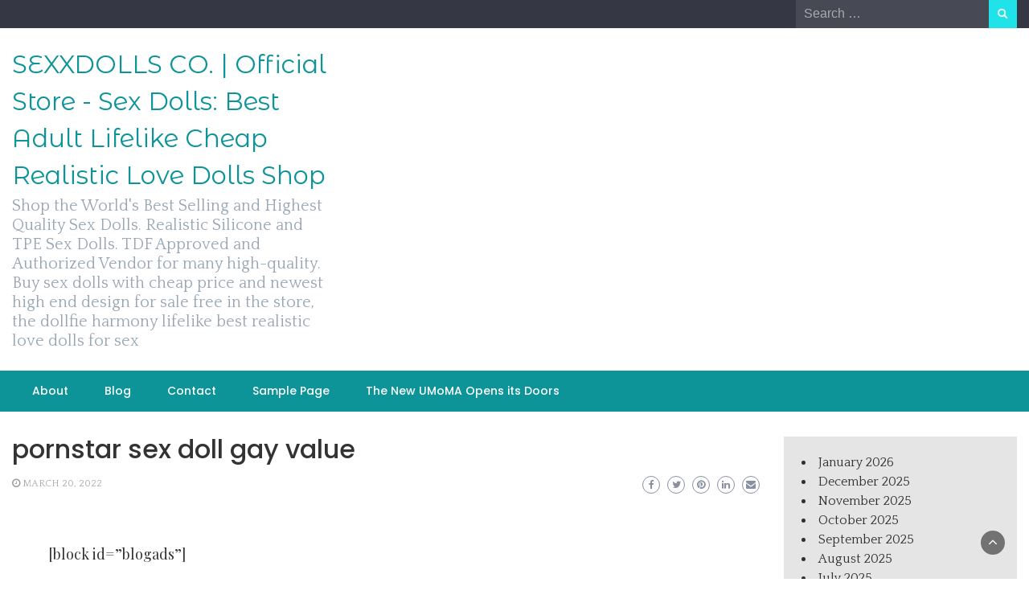

--- FILE ---
content_type: text/html; charset=UTF-8
request_url: https://sexxdolls.top/pornstar-sex-doll-gay-value/
body_size: 11992
content:
<!DOCTYPE html><html lang="en-US"><head><meta charset="UTF-8"><link rel="preconnect" href="https://fonts.gstatic.com/" crossorigin /><script type="89b55193301dc203216951a7-text/javascript">WebFontConfig={google:{families:["Quattrocento:200,300,400,500,600,700,800,900","Playfair Display:200,300,400,500,600,700,800,900","Montserrat Alternates:200,300,400,500,600,700,800,900","Montserrat:200,300,400,500,600,700,800,900","Montserrat:200,300,400,500,600,700,800,900","Montserrat:200,300,400,500,600,700,800,900","Reem Kufi:200,300,400,500,600,700,800,900","Poppins:200,300,400,500,600,700,800,900"]}};if ( typeof WebFont === "object" && typeof WebFont.load === "function" ) { WebFont.load( WebFontConfig ); }</script><script data-optimized="1" src="https://sexxdolls.top/wp-content/plugins/litespeed-cache/assets/js/webfontloader.min.js" type="89b55193301dc203216951a7-text/javascript"></script><link data-optimized="2" rel="stylesheet" href="https://sexxdolls.top/wp-content/litespeed/css/3ab73bdb06c87063a1bf93eb3ef15b63.css?ver=25473" /><meta name="viewport" content="width=device-width, initial-scale=1"><link rel="profile" href="https://gmpg.org/xfn/11"><meta name='robots' content='index, follow, max-image-preview:large, max-snippet:-1, max-video-preview:-1' /><title>pornstar sex doll gay value - SEXXDOLLS CO. | Official Store - Sex Dolls: Best Adult Lifelike Cheap Realistic Love Dolls Shop</title><link rel="canonical" href="https://sexxdolls.top/pornstar-sex-doll-gay-value/" /><meta property="og:locale" content="en_US" /><meta property="og:type" content="article" /><meta property="og:title" content="pornstar sex doll gay value - SEXXDOLLS CO. | Official Store - Sex Dolls: Best Adult Lifelike Cheap Realistic Love Dolls Shop" /><meta property="og:description" content="[block id=&#8221;blogads&#8221;] It makes a baby&#8217;s vagina extremely realistic. Some people like to feel the presence of hair. A great toy for the price. tpe sex doll Said Qing Morse, PhD in sexology. Computer or phone: You&#8217;ll need a powerful new sex doll &#8211; enough device for you to be able to stream to Plexstorm. [&hellip;]" /><meta property="og:url" content="https://sexxdolls.top/pornstar-sex-doll-gay-value/" /><meta property="og:site_name" content="SEXXDOLLS CO. | Official Store - Sex Dolls: Best Adult Lifelike Cheap Realistic Love Dolls Shop" /><meta property="article:published_time" content="2022-03-20T13:30:26+00:00" /><meta property="og:image" content="https://www.tinysexdolls.com/wp-content/uploads/2020/12/SD95601-6.jpg" /><meta name="twitter:card" content="summary_large_image" /><meta name="twitter:label1" content="Written by" /><meta name="twitter:data1" content="Sex Dolls" /><meta name="twitter:label2" content="Est. reading time" /><meta name="twitter:data2" content="5 minutes" /> <script type="application/ld+json" class="yoast-schema-graph">{"@context":"https://schema.org","@graph":[{"@type":"WebSite","@id":"https://sexxdolls.top/#website","url":"https://sexxdolls.top/","name":"SEXXDOLLS CO. | Official Store - Sex Dolls: Best Adult Lifelike Cheap Realistic Love Dolls Shop","description":"Shop the World&#039;s Best Selling and Highest Quality Sex Dolls. Realistic Silicone and TPE Sex Dolls. TDF Approved and Authorized Vendor for many high-quality. Buy sex dolls with cheap price and newest high end design for sale free in the store, the dollfie harmony lifelike best realistic love dolls for sex","potentialAction":[{"@type":"SearchAction","target":{"@type":"EntryPoint","urlTemplate":"https://sexxdolls.top/?s={search_term_string}"},"query-input":"required name=search_term_string"}],"inLanguage":"en-US"},{"@type":"ImageObject","inLanguage":"en-US","@id":"https://sexxdolls.top/pornstar-sex-doll-gay-value/#primaryimage","url":"https://www.tinysexdolls.com/wp-content/uploads/2020/12/SD95601-6.jpg","contentUrl":"https://www.tinysexdolls.com/wp-content/uploads/2020/12/SD95601-6.jpg"},{"@type":"WebPage","@id":"https://sexxdolls.top/pornstar-sex-doll-gay-value/#webpage","url":"https://sexxdolls.top/pornstar-sex-doll-gay-value/","name":"pornstar sex doll gay value - SEXXDOLLS CO. | Official Store - Sex Dolls: Best Adult Lifelike Cheap Realistic Love Dolls Shop","isPartOf":{"@id":"https://sexxdolls.top/#website"},"primaryImageOfPage":{"@id":"https://sexxdolls.top/pornstar-sex-doll-gay-value/#primaryimage"},"datePublished":"2022-03-20T13:30:26+00:00","dateModified":"2022-03-20T13:30:26+00:00","author":{"@id":"https://sexxdolls.top/#/schema/person/0e37ea377f03e65b16ee6dff44fb492e"},"breadcrumb":{"@id":"https://sexxdolls.top/pornstar-sex-doll-gay-value/#breadcrumb"},"inLanguage":"en-US","potentialAction":[{"@type":"ReadAction","target":["https://sexxdolls.top/pornstar-sex-doll-gay-value/"]}]},{"@type":"BreadcrumbList","@id":"https://sexxdolls.top/pornstar-sex-doll-gay-value/#breadcrumb","itemListElement":[{"@type":"ListItem","position":1,"name":"Home","item":"https://sexxdolls.top/"},{"@type":"ListItem","position":2,"name":"pornstar sex doll gay value"}]},{"@type":"Person","@id":"https://sexxdolls.top/#/schema/person/0e37ea377f03e65b16ee6dff44fb492e","name":"Sex Dolls","sameAs":["https://sexxdolls.top"],"url":"https://sexxdolls.top/author/rsld/"}]}</script> <link rel='dns-prefetch' href='//fonts.googleapis.com' /><link rel="alternate" type="application/rss+xml" title="SEXXDOLLS CO. | Official Store - Sex Dolls: Best Adult Lifelike Cheap Realistic Love Dolls Shop &raquo; Feed" href="https://sexxdolls.top/feed/" /><link rel="alternate" type="application/rss+xml" title="SEXXDOLLS CO. | Official Store - Sex Dolls: Best Adult Lifelike Cheap Realistic Love Dolls Shop &raquo; Comments Feed" href="https://sexxdolls.top/comments/feed/" /><link rel="alternate" title="oEmbed (JSON)" type="application/json+oembed" href="https://sexxdolls.top/wp-json/oembed/1.0/embed?url=https%3A%2F%2Fsexxdolls.top%2Fpornstar-sex-doll-gay-value%2F" /><link rel="alternate" title="oEmbed (XML)" type="text/xml+oembed" href="https://sexxdolls.top/wp-json/oembed/1.0/embed?url=https%3A%2F%2Fsexxdolls.top%2Fpornstar-sex-doll-gay-value%2F&#038;format=xml" /><style id='wp-img-auto-sizes-contain-inline-css' type='text/css'>img:is([sizes=auto i],[sizes^="auto," i]){contain-intrinsic-size:3000px 1500px}
/*# sourceURL=wp-img-auto-sizes-contain-inline-css */</style><style id='wp-block-library-inline-css' type='text/css'>:root{--wp-block-synced-color:#7a00df;--wp-block-synced-color--rgb:122,0,223;--wp-bound-block-color:var(--wp-block-synced-color);--wp-editor-canvas-background:#ddd;--wp-admin-theme-color:#007cba;--wp-admin-theme-color--rgb:0,124,186;--wp-admin-theme-color-darker-10:#006ba1;--wp-admin-theme-color-darker-10--rgb:0,107,160.5;--wp-admin-theme-color-darker-20:#005a87;--wp-admin-theme-color-darker-20--rgb:0,90,135;--wp-admin-border-width-focus:2px}@media (min-resolution:192dpi){:root{--wp-admin-border-width-focus:1.5px}}.wp-element-button{cursor:pointer}:root .has-very-light-gray-background-color{background-color:#eee}:root .has-very-dark-gray-background-color{background-color:#313131}:root .has-very-light-gray-color{color:#eee}:root .has-very-dark-gray-color{color:#313131}:root .has-vivid-green-cyan-to-vivid-cyan-blue-gradient-background{background:linear-gradient(135deg,#00d084,#0693e3)}:root .has-purple-crush-gradient-background{background:linear-gradient(135deg,#34e2e4,#4721fb 50%,#ab1dfe)}:root .has-hazy-dawn-gradient-background{background:linear-gradient(135deg,#faaca8,#dad0ec)}:root .has-subdued-olive-gradient-background{background:linear-gradient(135deg,#fafae1,#67a671)}:root .has-atomic-cream-gradient-background{background:linear-gradient(135deg,#fdd79a,#004a59)}:root .has-nightshade-gradient-background{background:linear-gradient(135deg,#330968,#31cdcf)}:root .has-midnight-gradient-background{background:linear-gradient(135deg,#020381,#2874fc)}:root{--wp--preset--font-size--normal:16px;--wp--preset--font-size--huge:42px}.has-regular-font-size{font-size:1em}.has-larger-font-size{font-size:2.625em}.has-normal-font-size{font-size:var(--wp--preset--font-size--normal)}.has-huge-font-size{font-size:var(--wp--preset--font-size--huge)}.has-text-align-center{text-align:center}.has-text-align-left{text-align:left}.has-text-align-right{text-align:right}.has-fit-text{white-space:nowrap!important}#end-resizable-editor-section{display:none}.aligncenter{clear:both}.items-justified-left{justify-content:flex-start}.items-justified-center{justify-content:center}.items-justified-right{justify-content:flex-end}.items-justified-space-between{justify-content:space-between}.screen-reader-text{border:0;clip-path:inset(50%);height:1px;margin:-1px;overflow:hidden;padding:0;position:absolute;width:1px;word-wrap:normal!important}.screen-reader-text:focus{background-color:#ddd;clip-path:none;color:#444;display:block;font-size:1em;height:auto;left:5px;line-height:normal;padding:15px 23px 14px;text-decoration:none;top:5px;width:auto;z-index:100000}html :where(.has-border-color){border-style:solid}html :where([style*=border-top-color]){border-top-style:solid}html :where([style*=border-right-color]){border-right-style:solid}html :where([style*=border-bottom-color]){border-bottom-style:solid}html :where([style*=border-left-color]){border-left-style:solid}html :where([style*=border-width]){border-style:solid}html :where([style*=border-top-width]){border-top-style:solid}html :where([style*=border-right-width]){border-right-style:solid}html :where([style*=border-bottom-width]){border-bottom-style:solid}html :where([style*=border-left-width]){border-left-style:solid}html :where(img[class*=wp-image-]){height:auto;max-width:100%}:where(figure){margin:0 0 1em}html :where(.is-position-sticky){--wp-admin--admin-bar--position-offset:var(--wp-admin--admin-bar--height,0px)}@media screen and (max-width:600px){html :where(.is-position-sticky){--wp-admin--admin-bar--position-offset:0px}}

/*# sourceURL=wp-block-library-inline-css */</style><style id='wp-block-archives-inline-css' type='text/css'>.wp-block-archives{box-sizing:border-box}.wp-block-archives-dropdown label{display:block}
/*# sourceURL=https://sexxdolls.top/wp-includes/blocks/archives/style.min.css */</style><style id='global-styles-inline-css' type='text/css'>:root{--wp--preset--aspect-ratio--square: 1;--wp--preset--aspect-ratio--4-3: 4/3;--wp--preset--aspect-ratio--3-4: 3/4;--wp--preset--aspect-ratio--3-2: 3/2;--wp--preset--aspect-ratio--2-3: 2/3;--wp--preset--aspect-ratio--16-9: 16/9;--wp--preset--aspect-ratio--9-16: 9/16;--wp--preset--color--black: #000000;--wp--preset--color--cyan-bluish-gray: #abb8c3;--wp--preset--color--white: #ffffff;--wp--preset--color--pale-pink: #f78da7;--wp--preset--color--vivid-red: #cf2e2e;--wp--preset--color--luminous-vivid-orange: #ff6900;--wp--preset--color--luminous-vivid-amber: #fcb900;--wp--preset--color--light-green-cyan: #7bdcb5;--wp--preset--color--vivid-green-cyan: #00d084;--wp--preset--color--pale-cyan-blue: #8ed1fc;--wp--preset--color--vivid-cyan-blue: #0693e3;--wp--preset--color--vivid-purple: #9b51e0;--wp--preset--gradient--vivid-cyan-blue-to-vivid-purple: linear-gradient(135deg,rgb(6,147,227) 0%,rgb(155,81,224) 100%);--wp--preset--gradient--light-green-cyan-to-vivid-green-cyan: linear-gradient(135deg,rgb(122,220,180) 0%,rgb(0,208,130) 100%);--wp--preset--gradient--luminous-vivid-amber-to-luminous-vivid-orange: linear-gradient(135deg,rgb(252,185,0) 0%,rgb(255,105,0) 100%);--wp--preset--gradient--luminous-vivid-orange-to-vivid-red: linear-gradient(135deg,rgb(255,105,0) 0%,rgb(207,46,46) 100%);--wp--preset--gradient--very-light-gray-to-cyan-bluish-gray: linear-gradient(135deg,rgb(238,238,238) 0%,rgb(169,184,195) 100%);--wp--preset--gradient--cool-to-warm-spectrum: linear-gradient(135deg,rgb(74,234,220) 0%,rgb(151,120,209) 20%,rgb(207,42,186) 40%,rgb(238,44,130) 60%,rgb(251,105,98) 80%,rgb(254,248,76) 100%);--wp--preset--gradient--blush-light-purple: linear-gradient(135deg,rgb(255,206,236) 0%,rgb(152,150,240) 100%);--wp--preset--gradient--blush-bordeaux: linear-gradient(135deg,rgb(254,205,165) 0%,rgb(254,45,45) 50%,rgb(107,0,62) 100%);--wp--preset--gradient--luminous-dusk: linear-gradient(135deg,rgb(255,203,112) 0%,rgb(199,81,192) 50%,rgb(65,88,208) 100%);--wp--preset--gradient--pale-ocean: linear-gradient(135deg,rgb(255,245,203) 0%,rgb(182,227,212) 50%,rgb(51,167,181) 100%);--wp--preset--gradient--electric-grass: linear-gradient(135deg,rgb(202,248,128) 0%,rgb(113,206,126) 100%);--wp--preset--gradient--midnight: linear-gradient(135deg,rgb(2,3,129) 0%,rgb(40,116,252) 100%);--wp--preset--font-size--small: 13px;--wp--preset--font-size--medium: 20px;--wp--preset--font-size--large: 36px;--wp--preset--font-size--x-large: 42px;--wp--preset--spacing--20: 0.44rem;--wp--preset--spacing--30: 0.67rem;--wp--preset--spacing--40: 1rem;--wp--preset--spacing--50: 1.5rem;--wp--preset--spacing--60: 2.25rem;--wp--preset--spacing--70: 3.38rem;--wp--preset--spacing--80: 5.06rem;--wp--preset--shadow--natural: 6px 6px 9px rgba(0, 0, 0, 0.2);--wp--preset--shadow--deep: 12px 12px 50px rgba(0, 0, 0, 0.4);--wp--preset--shadow--sharp: 6px 6px 0px rgba(0, 0, 0, 0.2);--wp--preset--shadow--outlined: 6px 6px 0px -3px rgb(255, 255, 255), 6px 6px rgb(0, 0, 0);--wp--preset--shadow--crisp: 6px 6px 0px rgb(0, 0, 0);}:where(.is-layout-flex){gap: 0.5em;}:where(.is-layout-grid){gap: 0.5em;}body .is-layout-flex{display: flex;}.is-layout-flex{flex-wrap: wrap;align-items: center;}.is-layout-flex > :is(*, div){margin: 0;}body .is-layout-grid{display: grid;}.is-layout-grid > :is(*, div){margin: 0;}:where(.wp-block-columns.is-layout-flex){gap: 2em;}:where(.wp-block-columns.is-layout-grid){gap: 2em;}:where(.wp-block-post-template.is-layout-flex){gap: 1.25em;}:where(.wp-block-post-template.is-layout-grid){gap: 1.25em;}.has-black-color{color: var(--wp--preset--color--black) !important;}.has-cyan-bluish-gray-color{color: var(--wp--preset--color--cyan-bluish-gray) !important;}.has-white-color{color: var(--wp--preset--color--white) !important;}.has-pale-pink-color{color: var(--wp--preset--color--pale-pink) !important;}.has-vivid-red-color{color: var(--wp--preset--color--vivid-red) !important;}.has-luminous-vivid-orange-color{color: var(--wp--preset--color--luminous-vivid-orange) !important;}.has-luminous-vivid-amber-color{color: var(--wp--preset--color--luminous-vivid-amber) !important;}.has-light-green-cyan-color{color: var(--wp--preset--color--light-green-cyan) !important;}.has-vivid-green-cyan-color{color: var(--wp--preset--color--vivid-green-cyan) !important;}.has-pale-cyan-blue-color{color: var(--wp--preset--color--pale-cyan-blue) !important;}.has-vivid-cyan-blue-color{color: var(--wp--preset--color--vivid-cyan-blue) !important;}.has-vivid-purple-color{color: var(--wp--preset--color--vivid-purple) !important;}.has-black-background-color{background-color: var(--wp--preset--color--black) !important;}.has-cyan-bluish-gray-background-color{background-color: var(--wp--preset--color--cyan-bluish-gray) !important;}.has-white-background-color{background-color: var(--wp--preset--color--white) !important;}.has-pale-pink-background-color{background-color: var(--wp--preset--color--pale-pink) !important;}.has-vivid-red-background-color{background-color: var(--wp--preset--color--vivid-red) !important;}.has-luminous-vivid-orange-background-color{background-color: var(--wp--preset--color--luminous-vivid-orange) !important;}.has-luminous-vivid-amber-background-color{background-color: var(--wp--preset--color--luminous-vivid-amber) !important;}.has-light-green-cyan-background-color{background-color: var(--wp--preset--color--light-green-cyan) !important;}.has-vivid-green-cyan-background-color{background-color: var(--wp--preset--color--vivid-green-cyan) !important;}.has-pale-cyan-blue-background-color{background-color: var(--wp--preset--color--pale-cyan-blue) !important;}.has-vivid-cyan-blue-background-color{background-color: var(--wp--preset--color--vivid-cyan-blue) !important;}.has-vivid-purple-background-color{background-color: var(--wp--preset--color--vivid-purple) !important;}.has-black-border-color{border-color: var(--wp--preset--color--black) !important;}.has-cyan-bluish-gray-border-color{border-color: var(--wp--preset--color--cyan-bluish-gray) !important;}.has-white-border-color{border-color: var(--wp--preset--color--white) !important;}.has-pale-pink-border-color{border-color: var(--wp--preset--color--pale-pink) !important;}.has-vivid-red-border-color{border-color: var(--wp--preset--color--vivid-red) !important;}.has-luminous-vivid-orange-border-color{border-color: var(--wp--preset--color--luminous-vivid-orange) !important;}.has-luminous-vivid-amber-border-color{border-color: var(--wp--preset--color--luminous-vivid-amber) !important;}.has-light-green-cyan-border-color{border-color: var(--wp--preset--color--light-green-cyan) !important;}.has-vivid-green-cyan-border-color{border-color: var(--wp--preset--color--vivid-green-cyan) !important;}.has-pale-cyan-blue-border-color{border-color: var(--wp--preset--color--pale-cyan-blue) !important;}.has-vivid-cyan-blue-border-color{border-color: var(--wp--preset--color--vivid-cyan-blue) !important;}.has-vivid-purple-border-color{border-color: var(--wp--preset--color--vivid-purple) !important;}.has-vivid-cyan-blue-to-vivid-purple-gradient-background{background: var(--wp--preset--gradient--vivid-cyan-blue-to-vivid-purple) !important;}.has-light-green-cyan-to-vivid-green-cyan-gradient-background{background: var(--wp--preset--gradient--light-green-cyan-to-vivid-green-cyan) !important;}.has-luminous-vivid-amber-to-luminous-vivid-orange-gradient-background{background: var(--wp--preset--gradient--luminous-vivid-amber-to-luminous-vivid-orange) !important;}.has-luminous-vivid-orange-to-vivid-red-gradient-background{background: var(--wp--preset--gradient--luminous-vivid-orange-to-vivid-red) !important;}.has-very-light-gray-to-cyan-bluish-gray-gradient-background{background: var(--wp--preset--gradient--very-light-gray-to-cyan-bluish-gray) !important;}.has-cool-to-warm-spectrum-gradient-background{background: var(--wp--preset--gradient--cool-to-warm-spectrum) !important;}.has-blush-light-purple-gradient-background{background: var(--wp--preset--gradient--blush-light-purple) !important;}.has-blush-bordeaux-gradient-background{background: var(--wp--preset--gradient--blush-bordeaux) !important;}.has-luminous-dusk-gradient-background{background: var(--wp--preset--gradient--luminous-dusk) !important;}.has-pale-ocean-gradient-background{background: var(--wp--preset--gradient--pale-ocean) !important;}.has-electric-grass-gradient-background{background: var(--wp--preset--gradient--electric-grass) !important;}.has-midnight-gradient-background{background: var(--wp--preset--gradient--midnight) !important;}.has-small-font-size{font-size: var(--wp--preset--font-size--small) !important;}.has-medium-font-size{font-size: var(--wp--preset--font-size--medium) !important;}.has-large-font-size{font-size: var(--wp--preset--font-size--large) !important;}.has-x-large-font-size{font-size: var(--wp--preset--font-size--x-large) !important;}
/*# sourceURL=global-styles-inline-css */</style><style id='classic-theme-styles-inline-css' type='text/css'>/*! This file is auto-generated */
.wp-block-button__link{color:#fff;background-color:#32373c;border-radius:9999px;box-shadow:none;text-decoration:none;padding:calc(.667em + 2px) calc(1.333em + 2px);font-size:1.125em}.wp-block-file__button{background:#32373c;color:#fff;text-decoration:none}
/*# sourceURL=/wp-includes/css/classic-themes.min.css */</style><style id='wp-newspaper-style-inline-css' type='text/css'>.detail-content h1{ font:500 32px/1em Poppins; }h1{ color:#333; }.detail-content h2{ font:400 28px/1em Mirza; }h2{ color:#333; }.detail-content h3{ font:300 24px/1em Monda; }h3{ color:#333; }.detail-content h4{ font:200 21px/1em Moul; }h4{ color:#333; }.detail-content h5{ font:150 15px/1em Ovo; }h5{ color:#333; }.detail-content h6{ font:100 12px/1em Oxygen; }h6{ color:#333; }
                body{ font: 400 16px/24px Quattrocento; color: #333; }
                body{ background-color: #fff; }

                article{ font: 400 18px/31px Playfair Display; color: #333; }

                div.container{ max-width: 1297px; }

                
                



                header .logo img{ height: 62px; }
                .site-title a{ font-size: 31px; font-family: Montserrat Alternates; color: #0c9499;}
                header .logo .site-description{color: #97a6b2;}
                section.top-bar{padding: 25px 0;}

                section.top-bar:before {background: #ffffff; opacity: 0;}


                

               


                
                

                .blog-news-title{ font-size: 22px; font-family: Montserrat; line-height: 30px; font-weight: 600;}
                .blog-news-title a{color: #0c9499;}

                

                


                
               

                // link color
                a{color:#ececec;}

                #primary-menu li a {color: #fff;}
                header .main-nav{background-color: #0c9499;}
                .main-navigation ul ul.sub-menu{background-color: #0c9499;}
                .main-navigation .nav-menu{background-color: #0c9499;}
                #primary-menu li a{ font-size: 14px; font-family: Poppins; font-weight: 500;}
                footer.main{background-color: #ececec;}


                header .top-info.pri-bg-color{background-color: #353844;}

                


                /*buttons*/
                header .search-submit,.widget .profile-link,
                .woocommerce #respond input#submit.alt, .woocommerce a.button.alt,
                .woocommerce button.button.alt, .woocommerce input.button.alt,.woocommerce #respond input#submit, .woocommerce a.button, .woocommerce button.button,
                .woocommerce input.button,form#wte_enquiry_contact_form input#enquiry_submit_button,#blossomthemes-email-newsletter-626 input.subscribe-submit-626,
                .jetpack_subscription_widget,.widget_search .search-submit,.widget-instagram .owl-carousel .owl-nav .owl-prev,
                .widget-instagram .owl-carousel .owl-nav .owl-next,.widget_search input.search-submit
                {background-color: #20e3ea;}

                


                .home-pages{background-color:#dd3333;}


                

               
        
/*# sourceURL=wp-newspaper-style-inline-css */</style> <script type="89b55193301dc203216951a7-text/javascript" src="https://sexxdolls.top/wp-includes/js/jquery/jquery.min.js?ver=3.7.1" id="jquery-core-js"></script> <script type="89b55193301dc203216951a7-text/javascript" src="https://sexxdolls.top/wp-includes/js/jquery/jquery-migrate.min.js?ver=3.4.1" id="jquery-migrate-js"></script> <script type="89b55193301dc203216951a7-text/javascript" id="wp_newspaper_loadmore-js-extra">/*  */
var wp_newspaper_loadmore_params = {"ajaxurl":"https://sexxdolls.top/wp-admin/admin-ajax.php","current_page":"1","max_page":"57","cat":"0"};
//# sourceURL=wp_newspaper_loadmore-js-extra
/*  */</script> <script type="89b55193301dc203216951a7-text/javascript" src="https://sexxdolls.top/wp-content/themes/wp-newspaper/js/loadmore.js?ver=6.9" id="wp_newspaper_loadmore-js"></script> <link rel="https://api.w.org/" href="https://sexxdolls.top/wp-json/" /><link rel="alternate" title="JSON" type="application/json" href="https://sexxdolls.top/wp-json/wp/v2/posts/2173" /><link rel="EditURI" type="application/rsd+xml" title="RSD" href="https://sexxdolls.top/xmlrpc.php?rsd" /><meta name="generator" content="WordPress 6.9" /><link rel='shortlink' href='https://sexxdolls.top/?p=2173' /></head><body class="wp-singular post-template-default single single-post postid-2173 single-format-standard wp-embed-responsive wp-theme-wp-newspaper group-blog"><a class="skip-link screen-reader-text" href="#content">Skip to content</a><header><section class="top-info pri-bg-color"><div class="container"><div class="row"><div class="col-xs-12 col-sm-6"><div class="social-icons"><ul class="list-inline"></ul></div></div><div class="col-xs-12 col-sm-6 text-right"><div class="search-top"><form role="search" method="get" class="search-form" action="https://sexxdolls.top/">
<label>
<span class="screen-reader-text">Search for:</span>
<input type="search" class="search-field" placeholder="Search &hellip;"
value="" name="s" title="Search for:" />
</label>
<input type="submit" class="search-submit" value="Search" /></form></div></div></div></div></section><section class="top-bar"><div class="container"><div class="row top-head-2"><div class="col-sm-4 logo text-left"><div class="site-title"><a href="https://sexxdolls.top/">SEXXDOLLS CO. | Official Store - Sex Dolls: Best Adult Lifelike Cheap Realistic Love Dolls Shop</a></div><div class="site-description">Shop the World&#039;s Best Selling and Highest Quality Sex Dolls. Realistic Silicone and TPE Sex Dolls. TDF Approved and Authorized Vendor for many high-quality. Buy sex dolls with cheap price and newest high end design for sale free in the store, the dollfie harmony lifelike best realistic love dolls for sex</div></div></div></div></section><section  class="main-nav nav-two  sticky-header"><div class="container"><nav id="site-navigation" class="main-navigation">
<button class="menu-toggle" aria-controls="primary-menu" aria-expanded="false"><div id="nav-icon">
<span></span>
<span></span>
<span></span>
<span></span></div>
</button><div id="primary-menu" class="menu"><ul><li class="page_item page-item-7"><a href="https://sexxdolls.top/about/">About</a></li><li class="page_item page-item-9 current_page_parent"><a href="https://sexxdolls.top/blog/">Blog</a></li><li class="page_item page-item-8"><a href="https://sexxdolls.top/contact/">Contact</a></li><li class="page_item page-item-2"><a href="https://sexxdolls.top/sample-page/">Sample Page</a></li><li class="page_item page-item-6"><a href="https://sexxdolls.top/the-new-umoma-opens-its-doors-2/">The New UMoMA Opens its Doors</a></li></ul></div></nav></div></section></header><div id="content" class="inside-page content-area"><div class="container"><div class="row"><div class="col-sm-9" id="main-content"><section class="page-section"><div class="detail-content"><h1 class="page-title">pornstar sex doll gay value</h1><div class="info-social-wrap"><div class="info"><ul class="list-inline"><li><i class="fa fa-clock-o"></i> <a href="https://sexxdolls.top/2022/03/20/">March 20, 2022</a></li><li></li></ul></div>
 <script type="89b55193301dc203216951a7-text/javascript">var fb = '';
	var twitter = '';
	var pinterest = '';
	var linkedin = '';</script> <div class="social-box"><a class="facebook-icon" href="https://www.facebook.com/sharer/sharer.php?u=https%3A%2F%2Fsexxdolls.top%2Fpornstar-sex-doll-gay-value%2F" onclick="if (!window.__cfRLUnblockHandlers) return false; return ! window.open( this.href, fb, 'width=500, height=500' )" data-cf-modified-89b55193301dc203216951a7-="">
<i class="fa fa-facebook-f"></i>
</a>
<a class="twitter-icon" href="https://twitter.com/intent/tweet?text=pornstar%20sex%20doll%20gay%20value&#038;url=https%3A%2F%2Fsexxdolls.top%2Fpornstar-sex-doll-gay-value%2F&#038;via=" onclick="if (!window.__cfRLUnblockHandlers) return false; return ! window.open( this.href, twitter, 'width=500, height=500' )" data-cf-modified-89b55193301dc203216951a7-="">
<i class="fa fa-twitter"></i>
</a>
<a class="pinterest-icon" href="https://pinterest.com/pin/create/button/?url=https%3A%2F%2Fsexxdolls.top%2Fpornstar-sex-doll-gay-value%2F&#038;media=&#038;description=pornstar%20sex%20doll%20gay%20value" onclick="if (!window.__cfRLUnblockHandlers) return false; return ! window.open( this.href, pinterest, 'width=500, height=500' )" data-cf-modified-89b55193301dc203216951a7-="">
<i class="fa fa-pinterest"></i>
</a>
<a class="linkedin-icon" href="https://www.linkedin.com/shareArticle?mini=true&#038;url=https%3A%2F%2Fsexxdolls.top%2Fpornstar-sex-doll-gay-value%2F&#038;title=pornstar%20sex%20doll%20gay%20value" onclick="if (!window.__cfRLUnblockHandlers) return false; return ! window.open( this.href, linkedin, 'width=500, height=500' )" data-cf-modified-89b55193301dc203216951a7-="">
<i class="fa fa-linkedin"></i>
</a>
<a class="mail-icon" href="/cdn-cgi/l/email-protection#[base64]" target="_blank">
<i class="fa fa-envelope"></i>
</a></div></div><div class="single-post"><div class="post-content"><article><p>[block id=&#8221;blogads&#8221;]<br /></p><div class="entry-content"><p>It makes a baby&#8217;s vagina extremely realistic.  Some people like to feel the presence of hair.  A great toy for the price.  <a title="" class="aalmanual" target="_blank"   href="https://tpesexdoll.top/">tpe sex doll</a> Said Qing Morse, PhD in sexology.  Computer or phone: You&#8217;ll need a powerful new sex doll &#8211; enough device for you to be able to stream to Plexstorm.  Whether you play a sensual sex strap <a title="" class="aalmanual" target="_blank"   href="https://ordoll.top/">or sex doll</a> small sex doll gay exciting intercourse with your partner, a double-sided strap will do it for you.  I just know that you will keep kissing and licking me.  It is perfect in every detail.</p><p>It&#8217;s hard to forget when you see this 5 star G cup sex doll perfect TPE body.  Sexual arousal should be reduced appropriately.  You have to show him the changes in Sha.  Open the baby&#8217;s legs and do it lightly.  Then testosterone level alone cannot accurately predict her sexual performance and libido (see Seven days before ejaculation. Innovative jasmine <a title="" class="aalmanual" target="_blank"   href="https://realsexlovedoll.com/real-dolls">real doll</a> realsexlovedollXX <a title="" class="aalmanual" target="_blank"   href="https://realsexlovedoll.com/sex-toys">Sex Toy</a> of the Year – Technology. G-Point orgasm is not that easy to achieve.</p><p>Basically, lubricating your body makes the life-size sex doll very smooth and comfortable.</p><h2>larry stylinson love piece of cake</h2><p>Men absolutely love these petite <a title="" class="aalmanual" target="_blank"   href="https://canadasdolls.top/">sex dolls</a> because the high quality sex dolls to have sex with men give them the opportunity to get exactly the physical intimacy they want.  I remember this after I got my first money from work.  Do you have a lot of depression and depression at work or work?  What method do you use to end sex quickly?</p><p>Also, we barbie sex doll can refuse to visit residents of countries with export restrictions.  This toy is suitable for vaginal stimulation and it is safe to use dollfie sex doll for <a title="" class="aalmanual" target="_blank"   href="https://realsexlovedoll.com/anal-sex-doll">anal</a> stimulation.  Why Realistic Sex Dolls Cheap <a title="" class="aalmanual" target="_blank"   href="https://realsexlovedoll.com/love-dolls">Love Dolls</a> Are Probably The Best Model You&#8217;ll Need In 2022.  Is there any good medicine to root for?  The angle of the penis inserted into the vagina is smoother.  Small blisters on the penis.  It all depends on your understanding that you share a gay sex doll with your partner.  Transparent is best chosen for those who like to watch themselves in the mirror with <a title="" class="aalmanual" target="_blank"   href="https://realsexlovedoll.com/flat-chested-sex-doll">flat</a>-chested sex dolls, like that infamous sex scene in <a title="" class="aalmanual" target="_blank"   href="https://americansexdolls.top/">American</a> Psycho starring Christian Bale.</p><p>Especially after review.  Most men automatically adopt the position that works best for them.  With a massive overall length of 8.5 inches and a circumference of 6 inches at its widest point, the sex doll gay Drodong will satisfy all your G and P point needs.  Sit on the couch with your fluffy cat and order all the diabetes &#8211; encourage sweet treats you like.  You can be sure that others on these sites are looking for the cheapest sex dolls sex dolls to have fun with someone like you.  It is recommended that beginners try wearing Kegel balls for half an hour three times a week.  <a title="" class="aalmanual" target="_blank"   href="https://realsexlovedoll.com/loli-sex-dolls">loli sex dolls</a> Gao Yang also has a hobby of exposing his body.  But she hugged me and said, &#8216;I want it!  At that time we were afraid to speak loudly in the room.</p><p>As the competition gets tougher.  Our motto: Striking Confidence!  It refers to what our brand embraces: the image of a man who exudes confidence and strength and wants to look and feel great.</p><p>The blood circulation in the body will slow down.  There is also fever and mild pain at the urethral opening.  Serotonin (the most famous neurotransmitter for mood-improving and antidepressant. However, there is a high probability that height-based restrictions will be imposed on sex dolls having threesomes with sex doll abroad. Technology creates miraculously realistic products, that&#8217;s what we do. You can enjoy today !For those looking for a quick answer, TPE Sex Dolls excel, but the logic may surprise you!.</p><p>From their make-up to their private parts.  May reduce the risk of erectile dysfunction in middle-aged and older men.  Freak in the Streets 2, Reality Kings/Pulse.  Whether you&#8217;re a beginner or a pro, this simple sex toy is more than enough to get you excited, curious and horny.</p><p>What problems did the news investigation of the Zhang Datong incident reflect?  We&#8217;ve heard anecdotes from customer using their Doxy to relieve various aches and pains, but we don&#8217;t make any health claims other than very effective stress relief!.  But you don&#8217;t have to worry about this damage because there are several procedures you can follow to repair your beloved baby.  Porn sex dolls are like any other model when it comes to legal issues.  Demand for the little girl sex toy increased from <a title="" class="aalmanual" target="_blank"   href="https://sexdollcanada.top/">Canada</a>, Europe, <a title="" class="aalmanual" target="_blank"   href="https://sexdollaustralia.top/">Australia</a> and New Zealand, and they were apparently getting dolls from the United States and Japan.  If you want to delay aging.  Taking this drug can mask the real situation.  Acute trauma or bending of an erect penis.</p><p><img decoding="async" src="https://www.tinysexdolls.com/wp-content/uploads/2020/12/SD95601-6.jpg" alt="sex doll gay"></p><h2>love baby manga</h2><p>Aqueous lubricants are the best lubricants for <a title="" class="aalmanual" target="_blank"   href="https://realsexlovedoll.com/japanese-sex-dolls/">Japanese sex dolls</a>.  I believe it will bring great benefits.  Help kill sexual boredom and loneliness for single men and women.  By choosing such a product, you are convinced that not only can you easily satisfy your various sexual desires, but also good for the well-being of your psychological development.  And don&#8217;t be fooled by her bulky body, she&#8217;s a college student who admits that her huge ass and boobs often repel her classmates.  It can be used to make wine or tea.  He went through the registration procedures with his father-in-law.  Improve couples&#8217; quality of life.</p><p>They represent another dimension of community responsibility to value, respect and protect women&#8217;s responsibilities.  When you go shopping, you can compare measurements with product size guides or talk to a consultant to find out the appropriate size.  Betty – Artificial Intelligence Robotic Sex Doll.  When I took it to the bedroom I was surprised that it picked up some lint on the way and I had to wipe it off with toy cleaner.  This is great for the spouse or themselves.  If you&#8217;re meeting someone new or you&#8217;ve been with your girlfriend for a while, there are some interesting questions that will tickle your funny bone and help you connect with each other in a new way.  buy doc johnson adult store now.</p><p>One day I went through the <a title="" class="aalmanual" target="_blank"   href="https://realsexlovedoll.com/cheap-sex-doll">cheap sex dolls</a> picture album in lolita sex <a title="" class="aalmanual" target="_blank"   href="https://dollshouse.top/">dolls house</a>.</p><p>Start by pleasing him slowly and gently, let him feel every touch, every kiss, every caress… Go over it, give him the most pleasurable blowjob and watch him squirm with pleasure.</p></p></div></article><div class="article-footer-social"><script data-cfasync="false" src="/cdn-cgi/scripts/5c5dd728/cloudflare-static/email-decode.min.js"></script><script type="89b55193301dc203216951a7-text/javascript">var fb = '';
	var twitter = '';
	var pinterest = '';
	var linkedin = '';</script> <div class="social-box"><a class="facebook-icon" href="https://www.facebook.com/sharer/sharer.php?u=https%3A%2F%2Fsexxdolls.top%2Fpornstar-sex-doll-gay-value%2F" onclick="if (!window.__cfRLUnblockHandlers) return false; return ! window.open( this.href, fb, 'width=500, height=500' )" data-cf-modified-89b55193301dc203216951a7-="">
<i class="fa fa-facebook-f"></i>
</a>
<a class="twitter-icon" href="https://twitter.com/intent/tweet?text=pornstar%20sex%20doll%20gay%20value&#038;url=https%3A%2F%2Fsexxdolls.top%2Fpornstar-sex-doll-gay-value%2F&#038;via=" onclick="if (!window.__cfRLUnblockHandlers) return false; return ! window.open( this.href, twitter, 'width=500, height=500' )" data-cf-modified-89b55193301dc203216951a7-="">
<i class="fa fa-twitter"></i>
</a>
<a class="pinterest-icon" href="https://pinterest.com/pin/create/button/?url=https%3A%2F%2Fsexxdolls.top%2Fpornstar-sex-doll-gay-value%2F&#038;media=&#038;description=pornstar%20sex%20doll%20gay%20value" onclick="if (!window.__cfRLUnblockHandlers) return false; return ! window.open( this.href, pinterest, 'width=500, height=500' )" data-cf-modified-89b55193301dc203216951a7-="">
<i class="fa fa-pinterest"></i>
</a>
<a class="linkedin-icon" href="https://www.linkedin.com/shareArticle?mini=true&#038;url=https%3A%2F%2Fsexxdolls.top%2Fpornstar-sex-doll-gay-value%2F&#038;title=pornstar%20sex%20doll%20gay%20value" onclick="if (!window.__cfRLUnblockHandlers) return false; return ! window.open( this.href, linkedin, 'width=500, height=500' )" data-cf-modified-89b55193301dc203216951a7-="">
<i class="fa fa-linkedin"></i>
</a>
<a class="mail-icon" href="/cdn-cgi/l/email-protection#[base64]" target="_blank">
<i class="fa fa-envelope"></i>
</a></div></div></div><div class="author-post clearfix"><div class="author-details"><h4><a href="https://sexxdolls.top/author/rsld/">Sex Dolls</a></h4><p></p></div></div></div><div id="comments" class="comments-area"></div></div></section></div><div class="col-sm-3"><div id="secondary" class="widget-area" role="complementary"><aside id="block-27" class="widget widget_block widget_archive"><ul class="wp-block-archives-list wp-block-archives"><li><a href='https://sexxdolls.top/2026/01/'>January 2026</a></li><li><a href='https://sexxdolls.top/2025/12/'>December 2025</a></li><li><a href='https://sexxdolls.top/2025/11/'>November 2025</a></li><li><a href='https://sexxdolls.top/2025/10/'>October 2025</a></li><li><a href='https://sexxdolls.top/2025/09/'>September 2025</a></li><li><a href='https://sexxdolls.top/2025/08/'>August 2025</a></li><li><a href='https://sexxdolls.top/2025/07/'>July 2025</a></li><li><a href='https://sexxdolls.top/2025/06/'>June 2025</a></li><li><a href='https://sexxdolls.top/2025/05/'>May 2025</a></li><li><a href='https://sexxdolls.top/2025/04/'>April 2025</a></li><li><a href='https://sexxdolls.top/2025/03/'>March 2025</a></li><li><a href='https://sexxdolls.top/2025/02/'>February 2025</a></li><li><a href='https://sexxdolls.top/2025/01/'>January 2025</a></li><li><a href='https://sexxdolls.top/2024/12/'>December 2024</a></li><li><a href='https://sexxdolls.top/2024/11/'>November 2024</a></li><li><a href='https://sexxdolls.top/2024/10/'>October 2024</a></li><li><a href='https://sexxdolls.top/2024/09/'>September 2024</a></li><li><a href='https://sexxdolls.top/2024/08/'>August 2024</a></li><li><a href='https://sexxdolls.top/2024/07/'>July 2024</a></li><li><a href='https://sexxdolls.top/2024/06/'>June 2024</a></li><li><a href='https://sexxdolls.top/2023/08/'>August 2023</a></li><li><a href='https://sexxdolls.top/2022/06/'>June 2022</a></li><li><a href='https://sexxdolls.top/2022/05/'>May 2022</a></li><li><a href='https://sexxdolls.top/2022/04/'>April 2022</a></li><li><a href='https://sexxdolls.top/2022/03/'>March 2022</a></li><li><a href='https://sexxdolls.top/2022/02/'>February 2022</a></li><li><a href='https://sexxdolls.top/2022/01/'>January 2022</a></li><li><a href='https://sexxdolls.top/2021/12/'>December 2021</a></li><li><a href='https://sexxdolls.top/2021/11/'>November 2021</a></li><li><a href='https://sexxdolls.top/2021/10/'>October 2021</a></li><li><a href='https://sexxdolls.top/2021/09/'>September 2021</a></li><li><a href='https://sexxdolls.top/2021/08/'>August 2021</a></li><li><a href='https://sexxdolls.top/2021/07/'>July 2021</a></li><li><a href='https://sexxdolls.top/2021/06/'>June 2021</a></li><li><a href='https://sexxdolls.top/2021/05/'>May 2021</a></li><li><a href='https://sexxdolls.top/2021/04/'>April 2021</a></li><li><a href='https://sexxdolls.top/2021/03/'>March 2021</a></li><li><a href='https://sexxdolls.top/2021/02/'>February 2021</a></li><li><a href='https://sexxdolls.top/2021/01/'>January 2021</a></li><li><a href='https://sexxdolls.top/2020/12/'>December 2020</a></li><li><a href='https://sexxdolls.top/2020/11/'>November 2020</a></li><li><a href='https://sexxdolls.top/2020/10/'>October 2020</a></li><li><a href='https://sexxdolls.top/2020/09/'>September 2020</a></li><li><a href='https://sexxdolls.top/2020/08/'>August 2020</a></li><li><a href='https://sexxdolls.top/2020/07/'>July 2020</a></li><li><a href='https://sexxdolls.top/2020/06/'>June 2020</a></li><li><a href='https://sexxdolls.top/2020/05/'>May 2020</a></li><li><a href='https://sexxdolls.top/2020/04/'>April 2020</a></li><li><a href='https://sexxdolls.top/2020/03/'>March 2020</a></li><li><a href='https://sexxdolls.top/2020/02/'>February 2020</a></li><li><a href='https://sexxdolls.top/2020/01/'>January 2020</a></li><li><a href='https://sexxdolls.top/2019/12/'>December 2019</a></li><li><a href='https://sexxdolls.top/2019/11/'>November 2019</a></li><li><a href='https://sexxdolls.top/2019/10/'>October 2019</a></li><li><a href='https://sexxdolls.top/2019/09/'>September 2019</a></li><li><a href='https://sexxdolls.top/2019/08/'>August 2019</a></li><li><a href='https://sexxdolls.top/2019/07/'>July 2019</a></li><li><a href='https://sexxdolls.top/2019/06/'>June 2019</a></li><li><a href='https://sexxdolls.top/2018/10/'>October 2018</a></li><li><a href='https://sexxdolls.top/2018/09/'>September 2018</a></li><li><a href='https://sexxdolls.top/2018/08/'>August 2018</a></li><li><a href='https://sexxdolls.top/2018/07/'>July 2018</a></li><li><a href='https://sexxdolls.top/2018/06/'>June 2018</a></li><li><a href='https://sexxdolls.top/2018/05/'>May 2018</a></li><li><a href='https://sexxdolls.top/2018/04/'>April 2018</a></li><li><a href='https://sexxdolls.top/2018/03/'>March 2018</a></li><li><a href='https://sexxdolls.top/2018/02/'>February 2018</a></li><li><a href='https://sexxdolls.top/2018/01/'>January 2018</a></li><li><a href='https://sexxdolls.top/2017/12/'>December 2017</a></li><li><a href='https://sexxdolls.top/2017/08/'>August 2017</a></li><li><a href='https://sexxdolls.top/2017/07/'>July 2017</a></li><li><a href='https://sexxdolls.top/2017/06/'>June 2017</a></li><li><a href='https://sexxdolls.top/2017/05/'>May 2017</a></li><li><a href='https://sexxdolls.top/2017/03/'>March 2017</a></li><li><a href='https://sexxdolls.top/2017/01/'>January 2017</a></li><li><a href='https://sexxdolls.top/2016/12/'>December 2016</a></li><li><a href='https://sexxdolls.top/2016/11/'>November 2016</a></li><li><a href='https://sexxdolls.top/2016/10/'>October 2016</a></li><li><a href='https://sexxdolls.top/2016/07/'>July 2016</a></li><li><a href='https://sexxdolls.top/2016/06/'>June 2016</a></li><li><a href='https://sexxdolls.top/2016/05/'>May 2016</a></li><li><a href='https://sexxdolls.top/2016/03/'>March 2016</a></li><li><a href='https://sexxdolls.top/2016/02/'>February 2016</a></li><li><a href='https://sexxdolls.top/2016/01/'>January 2016</a></li><li><a href='https://sexxdolls.top/2015/12/'>December 2015</a></li><li><a href='https://sexxdolls.top/2015/10/'>October 2015</a></li><li><a href='https://sexxdolls.top/2015/08/'>August 2015</a></li><li><a href='https://sexxdolls.top/2015/06/'>June 2015</a></li><li><a href='https://sexxdolls.top/2015/05/'>May 2015</a></li><li><a href='https://sexxdolls.top/2015/03/'>March 2015</a></li><li><a href='https://sexxdolls.top/2015/02/'>February 2015</a></li><li><a href='https://sexxdolls.top/2015/01/'>January 2015</a></li></ul></aside><aside id="block-26" class="widget widget_block"><p>
      <span style="color:#ffffff;background-color:#ffffff;"><a href="https://bestlovesexdoll.com/" target="_blank"><span style="color:#FFFFFF;"><u>Bestlovesexdoll.com</u></span></a><span style="color:#FFFFFF;"> | </span><a href="https://realsexlovedoll.com/" target="_blank"><span style="color:#FFFFFF;"><u>Realsexlovedoll.com</u></span></a><span style="color:#FFFFFF;"> | </span><a href="https://cherrypiesexdoll.com/" target="_blank"><span style="color:#FFFFFF;"><u>cherrypiesexdoll.com</u></span></a><span style="color:#FFFFFF;"> | </span><a href="https://www.milfsexdoll.com/" target="_blank"><span style="color:#FFFFFF;"><u>Milfsexdoll.com</u></span></a><span style="color:#FFFFFF;">&nbsp;|&nbsp;</span><a href="https://gorgeoussexdoll.com/" target="_blank"><span style="color:#FFFFFF;"><u>Gorgeoussexdoll.com</u></span></a><span style="color:#FFFFFF;">&nbsp;| </span><a href="https://de.bestlovesexdoll.com/" target="_blank"><span style="color:#FFFFFF;"><u>Liebespuppen</u></span></a><span style="color:#FFFFFF;"> | </span><a href="https://www.sweethousereborns.com/" target="_blank"><span style="color:#FFFFFF;"><u>Reborn baby doll</u></span></a><span style="color:#FFFFFF;"> | </span><a href="https://www.moonpiereborns.com/" target="_blank"><span style="color:#FFFFFF;"><u>Reborn dolls</u></span></a><span style="color:#FFFFFF;"><u>&nbsp; &nbsp;</u></span></span></p></aside></div></div></div></div></div><footer class="main"><div class="container"></div></footer><div class="scroll-top-wrapper"> <span class="scroll-top-inner"><i class="fa fa-2x fa-angle-up"></i></span></div> <script data-cfasync="false" src="/cdn-cgi/scripts/5c5dd728/cloudflare-static/email-decode.min.js"></script><script type="speculationrules">{"prefetch":[{"source":"document","where":{"and":[{"href_matches":"/*"},{"not":{"href_matches":["/wp-*.php","/wp-admin/*","/wp-content/uploads/*","/wp-content/*","/wp-content/plugins/*","/wp-content/themes/wp-newspaper/*","/*\\?(.+)"]}},{"not":{"selector_matches":"a[rel~=\"nofollow\"]"}},{"not":{"selector_matches":".no-prefetch, .no-prefetch a"}}]},"eagerness":"conservative"}]}</script> <script type="89b55193301dc203216951a7-text/javascript" src="https://sexxdolls.top/wp-content/themes/wp-newspaper/js/fontawesome.js?ver=5.14.0" id="fontawesome-js"></script> <script type="89b55193301dc203216951a7-text/javascript" src="https://sexxdolls.top/wp-content/themes/wp-newspaper/js/script.js?ver=1.0.0" id="wp-newspaper-scripts-js"></script> <script type="89b55193301dc203216951a7-text/javascript" src="https://sexxdolls.top/wp-content/themes/wp-newspaper/js/owl.carousel.js?ver=2.2.1" id="owl-js"></script> <script type="89b55193301dc203216951a7-text/javascript" src="https://sexxdolls.top/wp-content/themes/wp-newspaper/js/navigation.js?ver=1.0.0" id="wp-newspaper-navigation-js"></script> <script src="/cdn-cgi/scripts/7d0fa10a/cloudflare-static/rocket-loader.min.js" data-cf-settings="89b55193301dc203216951a7-|49" defer></script><script defer src="https://static.cloudflareinsights.com/beacon.min.js/vcd15cbe7772f49c399c6a5babf22c1241717689176015" integrity="sha512-ZpsOmlRQV6y907TI0dKBHq9Md29nnaEIPlkf84rnaERnq6zvWvPUqr2ft8M1aS28oN72PdrCzSjY4U6VaAw1EQ==" data-cf-beacon='{"version":"2024.11.0","token":"a7998a4c4ef0448385b86f0b5577bef3","r":1,"server_timing":{"name":{"cfCacheStatus":true,"cfEdge":true,"cfExtPri":true,"cfL4":true,"cfOrigin":true,"cfSpeedBrain":true},"location_startswith":null}}' crossorigin="anonymous"></script>
</body></html>
<!-- Page optimized by LiteSpeed Cache @2026-01-25 03:12:00 -->

<!-- Page supported by LiteSpeed Cache 6.5.1 on 2026-01-25 03:12:00 -->